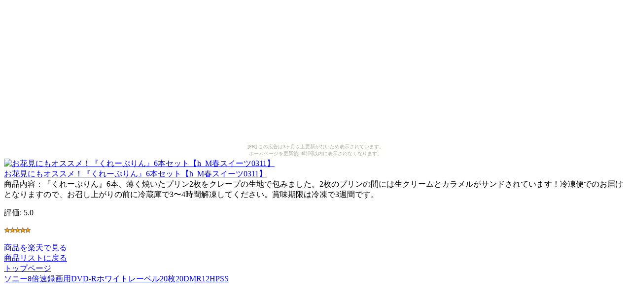

--- FILE ---
content_type: text/html
request_url: http://bargainmoe.kakukaku-sikajika.com/22717db41feca533263134125f8f0633/49fa8da9d51d4cd26daf5f05b7f1ebc8.html
body_size: 1457
content:
<?xml version="1.0" encoding="UTF-8"?>
<!DOCTYPE html PUBLIC "-//WAPFORUM//DTD XHTML Mobile 1.0//EN"
	"http://www.wapforum.org/DTD/xhtml-mobile10.dtd" >

<html xmlns="http://www.w3.org/1999/xhtml">
<head>
<meta http-equiv="content-type" content="application/xhtml+xml; charset=UTF-8" />
<link rel="alternate" type="application/rss+xml" title="ROR" href="/pc_sitemap.xml" />
<meta name="verify-v1" content="Srb6P1v4SOsRXdQqdbFJBIYTpSegHWCJ/+j3TYS4MWs=" />
<meta name="description" content="お花見にもオススメ！『くれーぷりん』6本セット【h_M春スイーツ0311】" />
<meta name="keywords" content="ショッピング,お花見" />
<title>お花見にもオススメ！『くれーぷりん』6本セット【h_M春スイーツ0311】</title>
</head>
<body><script type="text/javascript" charset="utf-8" src="//asumi.shinobi.jp/encount"></script><div style="text-align: center;"><div style="display: inline-block; position: relative; z-index: 9999;"><script type="text/javascript" charset="utf-8" src="//asumi.shinobi.jp/fire?f=435"></script><script type="text/javascript" charset="utf-8" src="/__sys__inactive_message.js"></script></div></div>
<div>
<div>
<a href="http://www.visadebitcards.net/red.php?q=http://hb.afl.rakuten.co.jp/hgc/060b10e3.b1e9d36b.060b10e4.57cd3174/?pc=http%3A%2F%2Fwww.rakuten.co.jp%2Fcrepe%2F969526%2F946521%2F%23906341&amp;m=http%3A%2F%2Fm.rakuten.co.jp%2Fcrepe%2Fi%2F906341%2F"><img src="http://image.rakuten.co.jp/wshop/data/ws-mall-img/crepe/img64/img10533145941.jpeg" alt="お花見にもオススメ！『くれーぷりん』6本セット【h_M春スイーツ0311】" /><br />お花見にもオススメ！『くれーぷりん』6本セット【h_M春スイーツ0311】</a>
</div>
<div>
商品内容：『くれーぷりん』6本、薄く焼いたプリン2枚をクレープの生地で包みました。2枚のプリンの間には生クリームとカラメルがサンドされています！冷凍便でのお届けとなりますので、お召し上がりの前に冷蔵庫で3〜4時間解凍してください。賞味期限は冷凍で3週間です。
</div>
<div>
<p>評価:&nbsp;5.0</p>
<p><img src="../image/stars-5-0.gif" alt="star5.0" /></p>
</div>
<div>
</div>
<div><a href="http://www.visadebitcards.net/red.php?q=http://hb.afl.rakuten.co.jp/hgc/060b10e3.b1e9d36b.060b10e4.57cd3174/?pc=http%3A%2F%2Fwww.rakuten.co.jp%2Fcrepe%2F969526%2F946521%2F%23906341&amp;m=http%3A%2F%2Fm.rakuten.co.jp%2Fcrepe%2Fi%2F906341%2F">商品を楽天で見る</a>
</div>
<div><a href="./">商品リストに戻る</a>
</div>
<div><a href="../">トップページ</a>
</div>
<div><a href="http://macde.futene.net/591851b46db7d349b1ef632262788aa2/2ceaff8e6ddc67da69dd009a453e2b33.html">ソニー8倍速録画用DVD-Rホワイトレーベル20枚20DMR12HPSS</a></div>
</div>
<div style="text-align: center;"><div style="display: inline-block; position: relative; z-index: 9999;"><script type="text/javascript" charset="utf-8" src="//asumi.shinobi.jp/fire?f=434"></script></div></div></body>
</html>


--- FILE ---
content_type: text/javascript; charset=utf-8
request_url: https://spnativeapi-tls.i-mobile.co.jp/api/ad_spot.ashx?partnerId=3461&mediaId=88146&spotId=232163&asn=2&num=7&callback=imobile_jsonp_callback_3d07d83a5b4e&tagv=1.2.45&referer=http://bargainmoe.kakukaku-sikajika.com/22717db41feca533263134125f8f0633/49fa8da9d51d4cd26daf5f05b7f1ebc8.html
body_size: -6
content:
imobile_jsonp_callback_3d07d83a5b4e({"result":{"code":3,"message":"Ad not found"},"spotInfo":{},"ads":[]})

--- FILE ---
content_type: text/javascript;charset=UTF-8
request_url: https://s-rtb.send.microad.jp/ad?spot=5f0305ea5c3c153b5a1187eb69a58235&cb=microadCompass.AdRequestor.callback&url=http%3A%2F%2Fbargainmoe.kakukaku-sikajika.com%2F22717db41feca533263134125f8f0633%2F49fa8da9d51d4cd26daf5f05b7f1ebc8.html&vo=true&mimes=%5B100%2C300%2C301%2C302%5D&cbt=278895d25d164c019bfea31185&pa=false&ar=false&ver=%5B%22compass.js.v1.20.2%22%5D
body_size: 161
content:
microadCompass.AdRequestor.callback({"spot":"5f0305ea5c3c153b5a1187eb69a58235","sequence":"2","impression_id":"6905010193378323259"})

--- FILE ---
content_type: text/javascript; charset=utf-8
request_url: https://spnativeapi-tls.i-mobile.co.jp/api/ad_spot.ashx?partnerId=3461&mediaId=88146&spotId=232163&asn=1&num=7&callback=imobile_jsonp_callback_8de5e469155c&tagv=1.2.45&referer=http://bargainmoe.kakukaku-sikajika.com/22717db41feca533263134125f8f0633/49fa8da9d51d4cd26daf5f05b7f1ebc8.html
body_size: -6
content:
imobile_jsonp_callback_8de5e469155c({"result":{"code":3,"message":"Ad not found"},"spotInfo":{},"ads":[]})